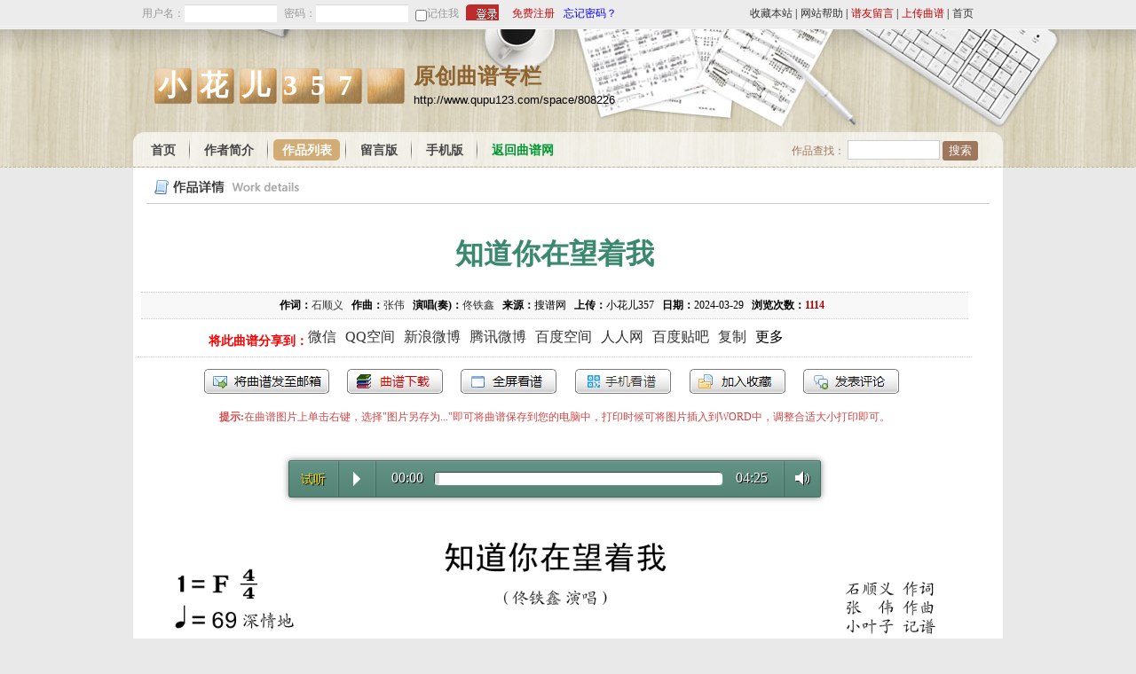

--- FILE ---
content_type: text/html; charset=utf-8
request_url: https://qupu123.com/jipu/p384222.html
body_size: 3814
content:
<!DOCTYPE html PUBLIC "-//W3C//DTD XHTML 1.0 Transitional//EN" "http://www.w3.org/TR/xhtml1/DTD/xhtml1-transitional.dtd">
<html xmlns="http://www.w3.org/1999/xhtml" xmlns:wb="http://open.weibo.com/wb">
<head>
<link href="/Public/stype/default/View.css" rel="stylesheet" type="text/css" />
<meta http-equiv="Content-Type" content="text/html; charset=utf-8" />
<meta http-equiv="Cache-Control" content="no-transform" />
<meta http-equiv="Cache-Control" content="no-siteapp" />
<script language="javascript" src="/Public/Js/jquery.js"></script>
<script type="text/javascript" id="bdshare_js" data="type=slide&mini=1&uid=381347" ></script>
<script type="text/javascript" id="bdshell_js"></script>
<script language="javascript" src="/Public/Js/showwin.js"></script>
<script language="javascript" src="/Public/Js/Home/Common.js"></script>
<script type="text/javascript" src="/Public/Js/jquery.event.drag.min.js"></script>
<link href="/Public/Css/showwin.css" rel="stylesheet" type="text/css" />

<link href="/Public/space_stype/common.css" rel="stylesheet" type="text/css" />
<link href="/Public/space_stype/1/main.css" rel="stylesheet" type="text/css" />
<script language="javascript" src="/Public/space_stype/common.js"></script>
<script language="javascript" src="/Public/space_stype/1/main.js"></script>


<script language="javascript" src="/Public/Js/Home/View.js"></script>
<script language="javascript" src="/Public/Js/de.js"></script>
<script language="javascript" src="/viewImgJs/384222"></script>
<title>知道你在望着我 _小花儿357原创曲谱专栏_中国曲谱网</title>
</head>
<body>

	
		
    <div class="top">
    	<div class="login">
			<form id="topLoginForm" action="/Login-login.html" target="postwin" method="post">
		<span>用户名：</span>
		<label><input name="username" class="username" type="text" /></label>
		<span>密码：</span>
		<label><input name="password" class="password" type="password" /></label>
		<label><input name="save" id="save" class="save" type="checkbox" value="1" style="margin:6px 0 0 0;" /></label>
		<span><label class="cktext" for="save">记住我</label></span>
        <input name="verificationCode" class="verificationCode" type="hidden">
		<label><input class="submit" type="submit" value="登录" /></label>
		<span><a href="/User-reg.html" style="color:#C60D11" rel="nofollow">免费注册</a></span>
		<span><a href="/User-get_password.html" style="color:#0600ff; margin-left:10px;" rel="nofollow">忘记密码？</a></span>
	</form>
		</div>
        <div class="info">
             <a href="javascript:void(0);" onclick="addFavorite();" rel="nofollow">收藏本站</a><span>|</span>
             <a href="/bangzhu" target="_blank" rel="nofollow">网站帮助</a><span>|</span>
             <a href="/Damon/yabo_auth_login" target="_blank" class="weight">谱友留言</a><span>|</span>
             <a href="/User-upload.html" class="weight" rel="nofollow">上传曲谱</a><span>|</span>
             <a href="/" rel="nofollow">首页</a>
        </div>
    </div>
	
	<div class="div1"></div>
	<div class="div2"></div>
	<div class="div3"></div>
	
	<div class="head">
    	<div class="main">
            <div class="title">
                <div class="name"><span>小花儿357</span>原创曲谱专栏</div>
                <div class="url">http://www.qupu123.com/space/808226</div>
            </div>
            <div class="nav">
            	<!--
            	<li id="return"><a href="/" target="_blank">返回中国曲谱网</a></li>
                -->
            	<li id="search">
                <form action="/space/search/808226" method="get">
					作品查找：
					<input name="wd" type="text" class="wbk" value="" />
                    <input name="but" type="submit" class="but" value="搜索" />
				</form>
                </li>
            	<li class="index"><a href="/space/808226">首页</a><span></span></li>
                <li class="introduction"><a href="/space/introduction/808226">作者简介</a><span></span></li>                <li class="work"><a href="/space/work/808226">作品列表</a><span></span></li>
                <li class="book"><a href="/space/book/808226">留言版</a><span></span></li>
                <li class="mobile"><a href="/Mobile-lists-type-user-id-808226.html" target="_blank">手机版</a></li>
                                <li class="return"><span></span><a href="http://www.qupu123.com/" target="_blank">返回曲谱网</a></li>
            </div>
        </div>
	</div>
    
    <div class="body">
		<div class="view_title"><span>作品详情</span></div>
        <div class="content">
            <div class="content_head">
                <h1>知道你在望着我</h1>
                <div class="info">
                    <span>作词：</span><a href="/author/59159" target="_blank">石顺义</a>&nbsp;&nbsp;                    <span>作曲：</span><a href="/author/68750" target="_blank">张伟</a>&nbsp;&nbsp;                    <span>演唱(奏)：</span><a href="/author/66580" target="_blank">佟铁鑫</a>&nbsp;&nbsp;                                        <span>来源：</span>搜谱网&nbsp;&nbsp;                                                            <span>上传：</span>小花儿357&nbsp;&nbsp;
                    <span>日期：</span>2024-03-29&nbsp;&nbsp;
                    <span>浏览次数：</span><span id="cnum"></span>&nbsp;&nbsp;
                </div>
				<div class="bd_share bd_share_top"></div>
            </div>
			<div class="opernTools">
				<span class="tools_but sendEmail" onclick="sendEmail('384222')">发送到我的邮箱</span>
                					<span class="tools_but tdownload" onclick="downOpern('384222')">打包下载</span>
					<span class="tools_but tfullScreen" onclick="fullScreen('384222')">全屏查看</span>				<span class="tools_but mobileView" onclick="mobileView('384222')">手机看谱</span>
				<span class="tools_but tfavorite" onclick="addFavorite('384222')">加入收藏</span>
				<a class="tools_but tcomments" href="#commentsd">发表评论</a>
			</div>
			<div class="save_tip">
				<span>提示:</span>在曲谱图片上单击右键，选择"图片另存为..."即可将曲谱保存到您的电脑中，打印时候可将图片插入到WORD中，调整合适大小打印即可。
			</div>
            
            
            <link rel="stylesheet" href="/Public/Js/Home/audioplayer/css/audioplayer.css" />
                <script src="/Public/Js/Home/audioplayer/js/audioplayer.min.js"></script>
                <div style="max-width:600px; margin:40px auto 20px auto;">
                    <audio preload="meta" id="audio1" controls>
                        <source src="/Public/Uploads/mp3/2024/03/29/66064641c13f5.mp3">
                    </audio>
                </div>
                <script>$( function() { $('#audio1').audioPlayer(); } );</script>            
            
            
            
                        
                                                    <div class="imageList">
                    <a href="/Public/Uploads/2024/03/29/808226660645df19e58.png" title="知道你在望着我(1)_原文件名：知道你在望着我.png" target="_blank"><img src="/Public/Uploads/2024/03/29/808226660645df19e58.png" width="1157" height="1654" alt="知道你在望着我(1)_原文件名：知道你在望着我.png" /></a><div id="look_all" class="t313" onclick="get_all('384222','2','744dc466e0');"><span>点击查看剩余 1 张曲谱</span></div>                </div>
                        
            
			<div class="bd_share"></div>
        </div> 
       
        
        	<a name="commentsd" id="commentsd"></a>
    <div class="comments">
   	  	<div class="comments_main">
        	<div class="tip">关于《知道你在望着我》曲谱的评论</div>
          	<div class="list" id="comentsList">
            	<div class="d d1">
                    <div class="name">
                    	<span>小花儿357</span>&nbsp;<img src="/Public/images/icon/msg.gif" style="cursor:pointer;" title="给 小花儿357 发送私信" onClick="sendMessage(808226);" alt="中国曲谱网" title="中国曲谱网"/>　
                    	2024-03-30 11:29                    </div>
                    <div class="note">
                    	我用的是《JPW4》制谱，听说又有新版本了，是花钱买的，装固定的电脑上。                   		<a href="javascript:void(0);" onClick="commentReply(134695,'小花儿357','384222',1,'808226');" style="color:#999;">[回复]</a>
                    </div>
                </div><div class="d d1">
                    <div class="name">
                    	<span>亭亭白桦</span>&nbsp;<img src="/Public/images/icon/msg.gif" style="cursor:pointer;" title="给 亭亭白桦 发送私信" onClick="sendMessage(860687);" alt="中国曲谱网" title="中国曲谱网"/>　
                    	2024-03-29 20:51                    </div>
                    <div class="note">
                    	想学制谱，用哪款制谱软件、
                   		<a href="javascript:void(0);" onClick="commentReply(134692,'亭亭白桦','384222',1,'860687');" style="color:#999;">[回复]</a>
                    </div>
                </div>                            </div>
      	</div>
      	<div class="new_comments">
			<form action="/Opern-comments.html" method="post" target="postwin" name="comments_form" id="comments_form">
       		  	<div class="tip"><span>发表评论</span>
                	必须登录后才能发表评论，<a href="/User-reg.html" target="_blank">还未注册？</a>
                                    </div>
                <div class="item" id="replyTip">
              		<span><strong>您还未登录</strong> 用户名：</span><input name="username" id="username" type="text" />
                        <span>密码：</span><input name="password" id="password" type="password" />
                	                </div>
              	<div class="item" style="height:120px;">
                  	<textarea name="content" id="content"></textarea>
                </div>
              	<div class="item">
					<input name="type" type="hidden" id="type" value="1" />
					<input name="upid" type="hidden" id="upid" value="384222" />
					<input name="up_uid" type="hidden" id="up_uid" value="808226" />
					<input name="submit" id="submit" type="submit" value="提交" />
					<input name="reset" id="reset" type="reset" value="重置" style="margin-left:8px;" />
                </div>
            </form>
        </div>
	</div>
        
        
    	<script>$(".t313").hide();</script>        
    </div> 
    
    
    <script>set_nav('work');var oid="384222";</script>
	
		
	<div class="food">
    	Copyright © 2013 <a href="http://www.qupu123.com/" target="_blank">www.qupu123.com</a> All Rights Reserved 小花儿357 <span>版权所有 未经作者允许，请勿转载。</span>
        
                <div class="hide">
			<script type="text/javascript">
				var _bdhmProtocol = (("https:" == document.location.protocol) ? " https://" : " http://");
				document.write(unescape("%3Cscript src='" + _bdhmProtocol + "hm.baidu.com/h.js%3Fdca7dc99d8ac55393ef7fbc057d85ffb' type='text/javascript'%3E%3C/script%3E"));
			</script>
			<span class="postwin"></span>
		</div>
    </div>
    
</body>
</html>